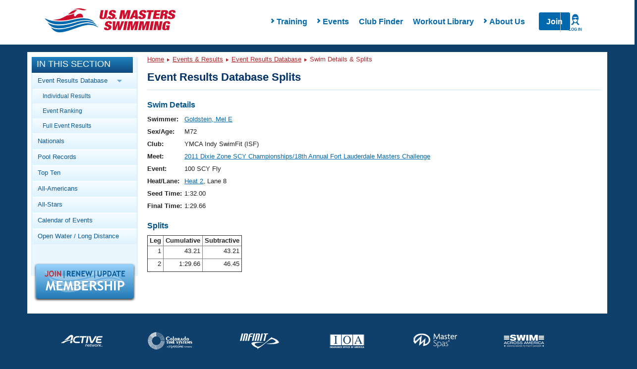

--- FILE ---
content_type: text/html; charset=utf-8
request_url: https://www.google.com/recaptcha/api2/aframe
body_size: 182
content:
<!DOCTYPE HTML><html><head><meta http-equiv="content-type" content="text/html; charset=UTF-8"></head><body><script nonce="DfRiiaxt5kLJtPBbnvmy6Q">/** Anti-fraud and anti-abuse applications only. See google.com/recaptcha */ try{var clients={'sodar':'https://pagead2.googlesyndication.com/pagead/sodar?'};window.addEventListener("message",function(a){try{if(a.source===window.parent){var b=JSON.parse(a.data);var c=clients[b['id']];if(c){var d=document.createElement('img');d.src=c+b['params']+'&rc='+(localStorage.getItem("rc::a")?sessionStorage.getItem("rc::b"):"");window.document.body.appendChild(d);sessionStorage.setItem("rc::e",parseInt(sessionStorage.getItem("rc::e")||0)+1);localStorage.setItem("rc::h",'1769012516027');}}}catch(b){}});window.parent.postMessage("_grecaptcha_ready", "*");}catch(b){}</script></body></html>